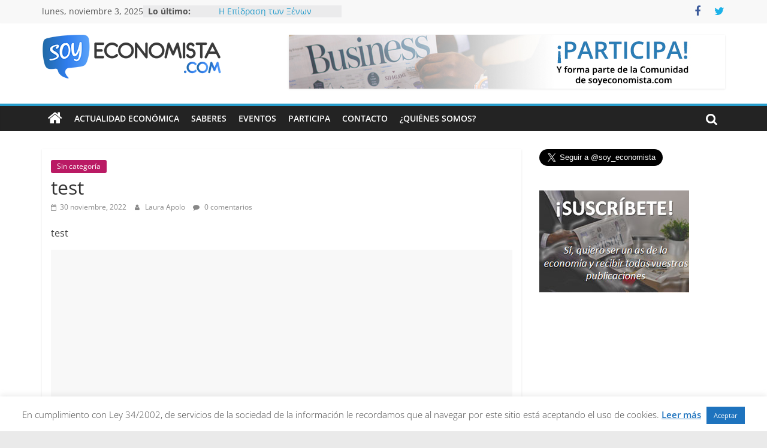

--- FILE ---
content_type: text/html; charset=utf-8
request_url: https://www.google.com/recaptcha/api2/aframe
body_size: 267
content:
<!DOCTYPE HTML><html><head><meta http-equiv="content-type" content="text/html; charset=UTF-8"></head><body><script nonce="-wDqne5SEUHZuKPEYR02lg">/** Anti-fraud and anti-abuse applications only. See google.com/recaptcha */ try{var clients={'sodar':'https://pagead2.googlesyndication.com/pagead/sodar?'};window.addEventListener("message",function(a){try{if(a.source===window.parent){var b=JSON.parse(a.data);var c=clients[b['id']];if(c){var d=document.createElement('img');d.src=c+b['params']+'&rc='+(localStorage.getItem("rc::a")?sessionStorage.getItem("rc::b"):"");window.document.body.appendChild(d);sessionStorage.setItem("rc::e",parseInt(sessionStorage.getItem("rc::e")||0)+1);localStorage.setItem("rc::h",'1762200880605');}}}catch(b){}});window.parent.postMessage("_grecaptcha_ready", "*");}catch(b){}</script></body></html>